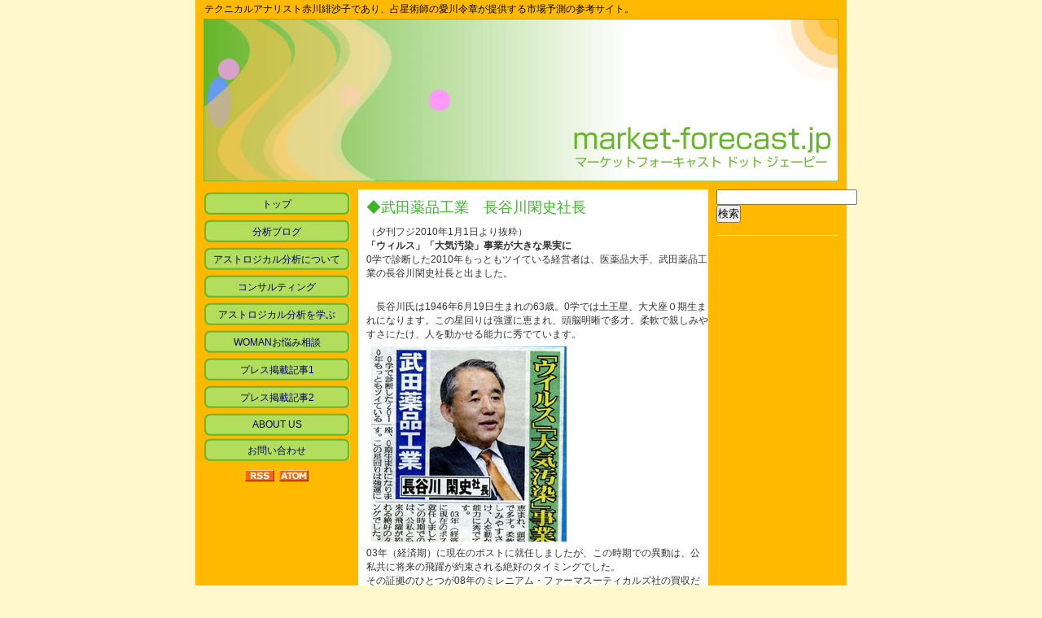

--- FILE ---
content_type: text/html; charset=UTF-8
request_url: https://www.market-forecast.jp/kiji/67.html
body_size: 8754
content:
<!DOCTYPE html PUBLIC "-//W3C//DTD XHTML 1.0 Transitional//EN" "http://www.w3.org/TR/xhtml1/DTD/xhtml1-transitional.dtd">
<html xmlns="http://www.w3.org/1999/xhtml">
<head>
<meta http-equiv="Content-Type" content="text/html; charset=UTF-8" />
<meta name="description" content="テクニカルアナリスト赤川緋沙子であり、占星術師の愛川令章が提供する市場予測の参考サイト。" />
<meta name="keywords" content="" />
<title>マーケットフォーキャストJP　テクニカル分析と占星術による市場予測サイト  &raquo; 詳細   &raquo; 武田薬品工業　長谷川閑史社長</title>
<link rel="stylesheet" type="text/css" href="https://www.market-forecast.jp/wp/wp-content/themes/market-forecast/style.css" media="all" />
<link rel="alternate" type="application/rss+xml" title="マーケットフォーキャストJP　テクニカル分析と占星術による市場予測サイト RSS Feed" href="https://www.market-forecast.jp/feed" />
<meta name='robots' content='max-image-preview:large' />
<script type="text/javascript">
window._wpemojiSettings = {"baseUrl":"https:\/\/s.w.org\/images\/core\/emoji\/14.0.0\/72x72\/","ext":".png","svgUrl":"https:\/\/s.w.org\/images\/core\/emoji\/14.0.0\/svg\/","svgExt":".svg","source":{"concatemoji":"https:\/\/www.market-forecast.jp\/wp\/wp-includes\/js\/wp-emoji-release.min.js?ver=6.1.9"}};
/*! This file is auto-generated */
!function(e,a,t){var n,r,o,i=a.createElement("canvas"),p=i.getContext&&i.getContext("2d");function s(e,t){var a=String.fromCharCode,e=(p.clearRect(0,0,i.width,i.height),p.fillText(a.apply(this,e),0,0),i.toDataURL());return p.clearRect(0,0,i.width,i.height),p.fillText(a.apply(this,t),0,0),e===i.toDataURL()}function c(e){var t=a.createElement("script");t.src=e,t.defer=t.type="text/javascript",a.getElementsByTagName("head")[0].appendChild(t)}for(o=Array("flag","emoji"),t.supports={everything:!0,everythingExceptFlag:!0},r=0;r<o.length;r++)t.supports[o[r]]=function(e){if(p&&p.fillText)switch(p.textBaseline="top",p.font="600 32px Arial",e){case"flag":return s([127987,65039,8205,9895,65039],[127987,65039,8203,9895,65039])?!1:!s([55356,56826,55356,56819],[55356,56826,8203,55356,56819])&&!s([55356,57332,56128,56423,56128,56418,56128,56421,56128,56430,56128,56423,56128,56447],[55356,57332,8203,56128,56423,8203,56128,56418,8203,56128,56421,8203,56128,56430,8203,56128,56423,8203,56128,56447]);case"emoji":return!s([129777,127995,8205,129778,127999],[129777,127995,8203,129778,127999])}return!1}(o[r]),t.supports.everything=t.supports.everything&&t.supports[o[r]],"flag"!==o[r]&&(t.supports.everythingExceptFlag=t.supports.everythingExceptFlag&&t.supports[o[r]]);t.supports.everythingExceptFlag=t.supports.everythingExceptFlag&&!t.supports.flag,t.DOMReady=!1,t.readyCallback=function(){t.DOMReady=!0},t.supports.everything||(n=function(){t.readyCallback()},a.addEventListener?(a.addEventListener("DOMContentLoaded",n,!1),e.addEventListener("load",n,!1)):(e.attachEvent("onload",n),a.attachEvent("onreadystatechange",function(){"complete"===a.readyState&&t.readyCallback()})),(e=t.source||{}).concatemoji?c(e.concatemoji):e.wpemoji&&e.twemoji&&(c(e.twemoji),c(e.wpemoji)))}(window,document,window._wpemojiSettings);
</script>
<style type="text/css">
img.wp-smiley,
img.emoji {
	display: inline !important;
	border: none !important;
	box-shadow: none !important;
	height: 1em !important;
	width: 1em !important;
	margin: 0 0.07em !important;
	vertical-align: -0.1em !important;
	background: none !important;
	padding: 0 !important;
}
</style>
	<link rel='stylesheet' id='wp-block-library-css' href='https://www.market-forecast.jp/wp/wp-includes/css/dist/block-library/style.min.css?ver=6.1.9' type='text/css' media='all' />
<link rel='stylesheet' id='classic-theme-styles-css' href='https://www.market-forecast.jp/wp/wp-includes/css/classic-themes.min.css?ver=1' type='text/css' media='all' />
<style id='global-styles-inline-css' type='text/css'>
body{--wp--preset--color--black: #000000;--wp--preset--color--cyan-bluish-gray: #abb8c3;--wp--preset--color--white: #ffffff;--wp--preset--color--pale-pink: #f78da7;--wp--preset--color--vivid-red: #cf2e2e;--wp--preset--color--luminous-vivid-orange: #ff6900;--wp--preset--color--luminous-vivid-amber: #fcb900;--wp--preset--color--light-green-cyan: #7bdcb5;--wp--preset--color--vivid-green-cyan: #00d084;--wp--preset--color--pale-cyan-blue: #8ed1fc;--wp--preset--color--vivid-cyan-blue: #0693e3;--wp--preset--color--vivid-purple: #9b51e0;--wp--preset--gradient--vivid-cyan-blue-to-vivid-purple: linear-gradient(135deg,rgba(6,147,227,1) 0%,rgb(155,81,224) 100%);--wp--preset--gradient--light-green-cyan-to-vivid-green-cyan: linear-gradient(135deg,rgb(122,220,180) 0%,rgb(0,208,130) 100%);--wp--preset--gradient--luminous-vivid-amber-to-luminous-vivid-orange: linear-gradient(135deg,rgba(252,185,0,1) 0%,rgba(255,105,0,1) 100%);--wp--preset--gradient--luminous-vivid-orange-to-vivid-red: linear-gradient(135deg,rgba(255,105,0,1) 0%,rgb(207,46,46) 100%);--wp--preset--gradient--very-light-gray-to-cyan-bluish-gray: linear-gradient(135deg,rgb(238,238,238) 0%,rgb(169,184,195) 100%);--wp--preset--gradient--cool-to-warm-spectrum: linear-gradient(135deg,rgb(74,234,220) 0%,rgb(151,120,209) 20%,rgb(207,42,186) 40%,rgb(238,44,130) 60%,rgb(251,105,98) 80%,rgb(254,248,76) 100%);--wp--preset--gradient--blush-light-purple: linear-gradient(135deg,rgb(255,206,236) 0%,rgb(152,150,240) 100%);--wp--preset--gradient--blush-bordeaux: linear-gradient(135deg,rgb(254,205,165) 0%,rgb(254,45,45) 50%,rgb(107,0,62) 100%);--wp--preset--gradient--luminous-dusk: linear-gradient(135deg,rgb(255,203,112) 0%,rgb(199,81,192) 50%,rgb(65,88,208) 100%);--wp--preset--gradient--pale-ocean: linear-gradient(135deg,rgb(255,245,203) 0%,rgb(182,227,212) 50%,rgb(51,167,181) 100%);--wp--preset--gradient--electric-grass: linear-gradient(135deg,rgb(202,248,128) 0%,rgb(113,206,126) 100%);--wp--preset--gradient--midnight: linear-gradient(135deg,rgb(2,3,129) 0%,rgb(40,116,252) 100%);--wp--preset--duotone--dark-grayscale: url('#wp-duotone-dark-grayscale');--wp--preset--duotone--grayscale: url('#wp-duotone-grayscale');--wp--preset--duotone--purple-yellow: url('#wp-duotone-purple-yellow');--wp--preset--duotone--blue-red: url('#wp-duotone-blue-red');--wp--preset--duotone--midnight: url('#wp-duotone-midnight');--wp--preset--duotone--magenta-yellow: url('#wp-duotone-magenta-yellow');--wp--preset--duotone--purple-green: url('#wp-duotone-purple-green');--wp--preset--duotone--blue-orange: url('#wp-duotone-blue-orange');--wp--preset--font-size--small: 13px;--wp--preset--font-size--medium: 20px;--wp--preset--font-size--large: 36px;--wp--preset--font-size--x-large: 42px;--wp--preset--spacing--20: 0.44rem;--wp--preset--spacing--30: 0.67rem;--wp--preset--spacing--40: 1rem;--wp--preset--spacing--50: 1.5rem;--wp--preset--spacing--60: 2.25rem;--wp--preset--spacing--70: 3.38rem;--wp--preset--spacing--80: 5.06rem;}:where(.is-layout-flex){gap: 0.5em;}body .is-layout-flow > .alignleft{float: left;margin-inline-start: 0;margin-inline-end: 2em;}body .is-layout-flow > .alignright{float: right;margin-inline-start: 2em;margin-inline-end: 0;}body .is-layout-flow > .aligncenter{margin-left: auto !important;margin-right: auto !important;}body .is-layout-constrained > .alignleft{float: left;margin-inline-start: 0;margin-inline-end: 2em;}body .is-layout-constrained > .alignright{float: right;margin-inline-start: 2em;margin-inline-end: 0;}body .is-layout-constrained > .aligncenter{margin-left: auto !important;margin-right: auto !important;}body .is-layout-constrained > :where(:not(.alignleft):not(.alignright):not(.alignfull)){max-width: var(--wp--style--global--content-size);margin-left: auto !important;margin-right: auto !important;}body .is-layout-constrained > .alignwide{max-width: var(--wp--style--global--wide-size);}body .is-layout-flex{display: flex;}body .is-layout-flex{flex-wrap: wrap;align-items: center;}body .is-layout-flex > *{margin: 0;}:where(.wp-block-columns.is-layout-flex){gap: 2em;}.has-black-color{color: var(--wp--preset--color--black) !important;}.has-cyan-bluish-gray-color{color: var(--wp--preset--color--cyan-bluish-gray) !important;}.has-white-color{color: var(--wp--preset--color--white) !important;}.has-pale-pink-color{color: var(--wp--preset--color--pale-pink) !important;}.has-vivid-red-color{color: var(--wp--preset--color--vivid-red) !important;}.has-luminous-vivid-orange-color{color: var(--wp--preset--color--luminous-vivid-orange) !important;}.has-luminous-vivid-amber-color{color: var(--wp--preset--color--luminous-vivid-amber) !important;}.has-light-green-cyan-color{color: var(--wp--preset--color--light-green-cyan) !important;}.has-vivid-green-cyan-color{color: var(--wp--preset--color--vivid-green-cyan) !important;}.has-pale-cyan-blue-color{color: var(--wp--preset--color--pale-cyan-blue) !important;}.has-vivid-cyan-blue-color{color: var(--wp--preset--color--vivid-cyan-blue) !important;}.has-vivid-purple-color{color: var(--wp--preset--color--vivid-purple) !important;}.has-black-background-color{background-color: var(--wp--preset--color--black) !important;}.has-cyan-bluish-gray-background-color{background-color: var(--wp--preset--color--cyan-bluish-gray) !important;}.has-white-background-color{background-color: var(--wp--preset--color--white) !important;}.has-pale-pink-background-color{background-color: var(--wp--preset--color--pale-pink) !important;}.has-vivid-red-background-color{background-color: var(--wp--preset--color--vivid-red) !important;}.has-luminous-vivid-orange-background-color{background-color: var(--wp--preset--color--luminous-vivid-orange) !important;}.has-luminous-vivid-amber-background-color{background-color: var(--wp--preset--color--luminous-vivid-amber) !important;}.has-light-green-cyan-background-color{background-color: var(--wp--preset--color--light-green-cyan) !important;}.has-vivid-green-cyan-background-color{background-color: var(--wp--preset--color--vivid-green-cyan) !important;}.has-pale-cyan-blue-background-color{background-color: var(--wp--preset--color--pale-cyan-blue) !important;}.has-vivid-cyan-blue-background-color{background-color: var(--wp--preset--color--vivid-cyan-blue) !important;}.has-vivid-purple-background-color{background-color: var(--wp--preset--color--vivid-purple) !important;}.has-black-border-color{border-color: var(--wp--preset--color--black) !important;}.has-cyan-bluish-gray-border-color{border-color: var(--wp--preset--color--cyan-bluish-gray) !important;}.has-white-border-color{border-color: var(--wp--preset--color--white) !important;}.has-pale-pink-border-color{border-color: var(--wp--preset--color--pale-pink) !important;}.has-vivid-red-border-color{border-color: var(--wp--preset--color--vivid-red) !important;}.has-luminous-vivid-orange-border-color{border-color: var(--wp--preset--color--luminous-vivid-orange) !important;}.has-luminous-vivid-amber-border-color{border-color: var(--wp--preset--color--luminous-vivid-amber) !important;}.has-light-green-cyan-border-color{border-color: var(--wp--preset--color--light-green-cyan) !important;}.has-vivid-green-cyan-border-color{border-color: var(--wp--preset--color--vivid-green-cyan) !important;}.has-pale-cyan-blue-border-color{border-color: var(--wp--preset--color--pale-cyan-blue) !important;}.has-vivid-cyan-blue-border-color{border-color: var(--wp--preset--color--vivid-cyan-blue) !important;}.has-vivid-purple-border-color{border-color: var(--wp--preset--color--vivid-purple) !important;}.has-vivid-cyan-blue-to-vivid-purple-gradient-background{background: var(--wp--preset--gradient--vivid-cyan-blue-to-vivid-purple) !important;}.has-light-green-cyan-to-vivid-green-cyan-gradient-background{background: var(--wp--preset--gradient--light-green-cyan-to-vivid-green-cyan) !important;}.has-luminous-vivid-amber-to-luminous-vivid-orange-gradient-background{background: var(--wp--preset--gradient--luminous-vivid-amber-to-luminous-vivid-orange) !important;}.has-luminous-vivid-orange-to-vivid-red-gradient-background{background: var(--wp--preset--gradient--luminous-vivid-orange-to-vivid-red) !important;}.has-very-light-gray-to-cyan-bluish-gray-gradient-background{background: var(--wp--preset--gradient--very-light-gray-to-cyan-bluish-gray) !important;}.has-cool-to-warm-spectrum-gradient-background{background: var(--wp--preset--gradient--cool-to-warm-spectrum) !important;}.has-blush-light-purple-gradient-background{background: var(--wp--preset--gradient--blush-light-purple) !important;}.has-blush-bordeaux-gradient-background{background: var(--wp--preset--gradient--blush-bordeaux) !important;}.has-luminous-dusk-gradient-background{background: var(--wp--preset--gradient--luminous-dusk) !important;}.has-pale-ocean-gradient-background{background: var(--wp--preset--gradient--pale-ocean) !important;}.has-electric-grass-gradient-background{background: var(--wp--preset--gradient--electric-grass) !important;}.has-midnight-gradient-background{background: var(--wp--preset--gradient--midnight) !important;}.has-small-font-size{font-size: var(--wp--preset--font-size--small) !important;}.has-medium-font-size{font-size: var(--wp--preset--font-size--medium) !important;}.has-large-font-size{font-size: var(--wp--preset--font-size--large) !important;}.has-x-large-font-size{font-size: var(--wp--preset--font-size--x-large) !important;}
.wp-block-navigation a:where(:not(.wp-element-button)){color: inherit;}
:where(.wp-block-columns.is-layout-flex){gap: 2em;}
.wp-block-pullquote{font-size: 1.5em;line-height: 1.6;}
</style>
<link rel='stylesheet' id='contact-form-7-css' href='https://www.market-forecast.jp/wp/wp-content/plugins/contact-form-7/includes/css/styles.css?ver=5.7.7' type='text/css' media='all' />
<link rel="https://api.w.org/" href="https://www.market-forecast.jp/wp-json/" /><link rel="alternate" type="application/json" href="https://www.market-forecast.jp/wp-json/wp/v2/posts/67" /><link rel="canonical" href="https://www.market-forecast.jp/kiji/67.html" />
<link rel='shortlink' href='https://www.market-forecast.jp/?p=67' />
<link rel="alternate" type="application/json+oembed" href="https://www.market-forecast.jp/wp-json/oembed/1.0/embed?url=https%3A%2F%2Fwww.market-forecast.jp%2Fkiji%2F67.html" />
<link rel="alternate" type="text/xml+oembed" href="https://www.market-forecast.jp/wp-json/oembed/1.0/embed?url=https%3A%2F%2Fwww.market-forecast.jp%2Fkiji%2F67.html&#038;format=xml" />
<style data-context="foundation-flickity-css">/*! Flickity v2.0.2
http://flickity.metafizzy.co
---------------------------------------------- */.flickity-enabled{position:relative}.flickity-enabled:focus{outline:0}.flickity-viewport{overflow:hidden;position:relative;height:100%}.flickity-slider{position:absolute;width:100%;height:100%}.flickity-enabled.is-draggable{-webkit-tap-highlight-color:transparent;tap-highlight-color:transparent;-webkit-user-select:none;-moz-user-select:none;-ms-user-select:none;user-select:none}.flickity-enabled.is-draggable .flickity-viewport{cursor:move;cursor:-webkit-grab;cursor:grab}.flickity-enabled.is-draggable .flickity-viewport.is-pointer-down{cursor:-webkit-grabbing;cursor:grabbing}.flickity-prev-next-button{position:absolute;top:50%;width:44px;height:44px;border:none;border-radius:50%;background:#fff;background:hsla(0,0%,100%,.75);cursor:pointer;-webkit-transform:translateY(-50%);transform:translateY(-50%)}.flickity-prev-next-button:hover{background:#fff}.flickity-prev-next-button:focus{outline:0;box-shadow:0 0 0 5px #09f}.flickity-prev-next-button:active{opacity:.6}.flickity-prev-next-button.previous{left:10px}.flickity-prev-next-button.next{right:10px}.flickity-rtl .flickity-prev-next-button.previous{left:auto;right:10px}.flickity-rtl .flickity-prev-next-button.next{right:auto;left:10px}.flickity-prev-next-button:disabled{opacity:.3;cursor:auto}.flickity-prev-next-button svg{position:absolute;left:20%;top:20%;width:60%;height:60%}.flickity-prev-next-button .arrow{fill:#333}.flickity-page-dots{position:absolute;width:100%;bottom:-25px;padding:0;margin:0;list-style:none;text-align:center;line-height:1}.flickity-rtl .flickity-page-dots{direction:rtl}.flickity-page-dots .dot{display:inline-block;width:10px;height:10px;margin:0 8px;background:#333;border-radius:50%;opacity:.25;cursor:pointer}.flickity-page-dots .dot.is-selected{opacity:1}</style><style data-context="foundation-slideout-css">.slideout-menu{position:fixed;left:0;top:0;bottom:0;right:auto;z-index:0;width:256px;overflow-y:auto;-webkit-overflow-scrolling:touch;display:none}.slideout-menu.pushit-right{left:auto;right:0}.slideout-panel{position:relative;z-index:1;will-change:transform}.slideout-open,.slideout-open .slideout-panel,.slideout-open body{overflow:hidden}.slideout-open .slideout-menu{display:block}.pushit{display:none}</style><style>.ios7.web-app-mode.has-fixed header{ background-color: rgba(3,122,221,.88);}</style><!-- Global site tag (gtag.js) - Google Analytics -->
<script async src="https://www.googletagmanager.com/gtag/js?id=UA-880054-6"></script>
<script>
  window.dataLayer = window.dataLayer || [];
  function gtag(){dataLayer.push(arguments);}
  gtag('js', new Date());

  gtag('config', 'UA-880054-6');
</script>
</head><!-- -->
<body class="layout-three-column">
<!-- container -->
   <div id="container">
      <div id="container-inner" class="pkg">
      
<!-- タイトル -->
         <div id="banner">
            <div id="banner-inner" class="pkg">
               <h2 id="banner-description">テクニカルアナリスト赤川緋沙子であり、占星術師の愛川令章が提供する市場予測の参考サイト。</h2>
               <h1 id="banner-header"><a href="https://www.market-forecast.jp/" accesskey="1">マーケットフォーキャストJP　テクニカル分析と占星術による市場予測サイト</a></h1>
            </div>
         </div>
	<div id="banner-user-photo">
<img src="https://www.market-forecast.jp/wp/wp-content/themes/market-forecast/images/title.jpg" alt="title" height="200" width="780" />	
	</div>
<!-- タイトル end -->
         
<!-- pagebody -->
         <div id="pagebody">
            <div id="pagebody-inner" class="pkg">

<!-- カテゴリー -->
               <div id="alpha">
                  <div id="alpha-inner" class="pkg">
 
			<div class="sideCat">

	<table border="0" cellpadding="0" cellspacing="0" width="100%">
	  <tr>
	    <td><a href="https://www.market-forecast.jp/">トップ</a></td>
	  </tr>
	  <tr>
	    <td><a href="https://www.market-forecast.jp/topics/analysys_blogs" title="分析ブログ">分析ブログ</a></td>
	  </tr>
	  <tr>
	    <td><a href="https://www.market-forecast.jp/zerogaku" title="アストロジカル分析について">アストロジカル分析について</a></td>
	  </tr>
	  <tr>
	    <td><a href="https://www.market-forecast.jp/kojin" title="">コンサルティング</a></td>
	  </tr>
	  <tr>
	    <td><a href="https://www.market-forecast.jp/kanteishi" title="">アストロジカル分析を学ぶ</a></td>
	  </tr>
	  <tr>
	    <td><a href="https://www.market-forecast.jp/oyako" title="">WOMANお悩み相談</a></td>
	  </tr>
	  <tr>
	    <td><a href="https://www.market-forecast.jp/topics/90" title="">プレス掲載記事1</a></td>
	  </tr>
	  <tr>
	   <td><a href="https://www.market-forecast.jp/topics/950">プレス掲載記事2</a></td>
      </tr>
      <tr>
	   <td><a href="https://www.market-forecast.jp/aboutus">ABOUT US</a></td>
	  </tr>
	  <tr>
	   <td><a href="https://www.market-forecast.jp/contact">お問い合わせ</a></td>
	  </tr>
	</table>
	</div>
    
	<div align="center">
		<a href="https://www.market-forecast.jp/feed"><img src="https://www.market-forecast.jp/images/rss.gif"></a>&nbsp;
		<a href="https://www.market-forecast.jp/feed/atom"><img src="https://www.market-forecast.jp/images/atom.gif"></a>
	</div>

	<div align="center">
	<!--<img src="https://www.market-forecast.jp/images/reikiku.gif" border="0">
◆<a href="https://www.market-forecast.jp/aboutus">運営者</a>◆ <br>
株式会社サンアンドムーン <br>
東京都中央区日本橋兜町8ー4<br />
電話：03-3249-1303<br>
FAX：03-3249-1306<br>
<SCRIPT type="text/javascript" src="https://www.market-forecast.jp/ema&#x69;&#x6C;.&#x6A;&#115;"></SCRIPT><br>
赤川緋沙子・愛川令章

<p>夕刊フジの「社長占い」でもおなじみ</p>-->
	</div>
	
                  </div>
               </div>
<!-- カテゴリー end -->

<!-- エントリー-->
               <div id="beta">
                  <div id="beta-inner" class="pkg">

		<!--<h2 class="module-header">夕刊フジの社長占い</h2>-->
		<h2 id="archive-title">◆武田薬品工業　長谷川閑史社長</h3>
		<div class="entry">
			<div class="entry-body">
						<p>（夕刊フジ2010年1月1日より抜粋）<br />
<strong>「ウィルス」「大気汚染」事業が大きな果実に</strong><br />
0学で診断した2010年もっともツイている経営者は、医薬品大手、武田薬品工業の長谷川閑史社長と出ました。</p>
<p><span id="more-67"></span><br />
　長谷川氏は1946年6月19日生まれの63歳。0学では土王星、大犬座０期生まれになります。この星回りは強運に恵まれ、頭脳明晰で多才。柔軟で親しみやすさにたけ、人を動かせる能力に秀でています。<br />
<img decoding="async" alt="takeda.jpg" src="https://www.market-forecast.jp/takeda.jpg" width="240" height="240" /><br />
03年（経済期）に現在のポストに就任しましたが、この時期での異動は、公私共に将来の飛躍が約束される絶好のタイミングでした。<br />
その証拠のひとつが08年のミレニアム・ファーマスーティカルズ社の買収だったといえます。同社は腫瘍薬に強い米国のバイオ医薬品会社ですが、今後、将来にわたり、武田にとって打ち出の小槌のような存在になるはずです。<br />
10年の商機は、09年同様、ウィルス問題がクローズアップされそうで、その関連事業の広がりがきたいできます。「大気汚染」とのキーワードも浮んでいるので、呼吸器に関する事業なども有望でしょう。<br />
これらを意識しながら経営を進めれば、大きな果実が待っています。<br />
長谷川氏の10年（決定期）は、大きな評価を得やすい時期。同社の株価の回復なのか、売上高のさらなる拡大なのか。楽しみですね。<br />
うまい話には要注意<br />
　ラッキ－カラーはダークグリーン、若草色、淡いピンク。それらにラメなど光る何かが加われば運気はさらに上昇します。注意月は3月と4月。2月上旬に気になるポイントをチェックするといいでしょう。1年を通して、うまい話には乗らないこと。詐欺、策略に悩まされます。</p>
						</div>
		</div>
		<p class="entry-footer"></p>

		<h4>同じカテゴリーの記事</h4>
	<ul>
			<li class="other_entry"><a href="https://www.market-forecast.jp/kiji/209.html" rel="bookmark" title="トヨタ自動車　豊田章男社長">トヨタ自動車　豊田章男社長</a></li>
		<li class="other_entry"><a href="https://www.market-forecast.jp/kiji/68.html" rel="bookmark" title="東芝　佐々木則夫社長">東芝　佐々木則夫社長</a></li>
		<li class="other_entry"><a href="https://www.market-forecast.jp/kiji/67.html" rel="bookmark" title="武田薬品工業　長谷川閑史社長">武田薬品工業　長谷川閑史社長</a></li>
		<li class="other_entry"><a href="https://www.market-forecast.jp/kiji/56.html" rel="bookmark" title="楽天　三木谷浩史社長">楽天　三木谷浩史社長</a></li>
		<li class="other_entry"><a href="https://www.market-forecast.jp/kiji/282.html" rel="bookmark" title="吉野家ホールディングス　安部修仁社長">吉野家ホールディングス　安部修仁社長</a></li>
		<li class="other_entry"><a href="https://www.market-forecast.jp/kiji/29.html" rel="bookmark" title="サカタのタネ　坂田宏社長">サカタのタネ　坂田宏社長</a></li>
		<li class="other_entry"><a href="https://www.market-forecast.jp/kiji/53.html" rel="bookmark" title="ブリヂストン　荒川詔四社長">ブリヂストン　荒川詔四社長</a></li>
		<li class="other_entry"><a href="https://www.market-forecast.jp/kiji/52.html" rel="bookmark" title="全日本空輸（ANA）  山元峯生社長">全日本空輸（ANA）  山元峯生社長</a></li>
		<li class="other_entry"><a href="https://www.market-forecast.jp/kiji/51.html" rel="bookmark" title="クボタ　幡掛大輔社長">クボタ　幡掛大輔社長</a></li>
		<li class="other_entry"><a href="https://www.market-forecast.jp/kiji/271.html" rel="bookmark" title="武田薬品工業 長谷川閑史社長">武田薬品工業 長谷川閑史社長</a></li>
		</ul>

                  </div>
               </div>
<!-- エントリー end -->

<!-- 右メニュー -->
               <div id="gamma">
                  <div id="gamma-inner" class="pkg">

<form role="search" method="get" id="searchform" class="searchform" action="https://www.market-forecast.jp/">
				<div>
					<label class="screen-reader-text" for="s">検索:</label>
					<input type="text" value="" name="s" id="s" />
					<input type="submit" id="searchsubmit" value="検索" />
				</div>
			</form>
	<div class="module-search module">
		<div class="module-content">
		</div>
	</div>

	<!--<div align="center">
<a href="https://www.amazon.co.jp/0%E5%AD%A6%E9%96%8B%E9%81%8B%E3%82%AC%E3%82%A4%E3%83%89%E3%80%882019%E3%80%89%E2%80%950%E5%AD%A6%E4%BC%9A%E5%85%AC%E5%BC%8F-0%E5%AD%A6%E4%BC%9A%E6%9C%AC%E9%83%A8/dp/4434251287/ref=as_li_ss_il?__mk_ja_JP=%E3%82%AB%E3%82%BF%E3%82%AB%E3%83%8A&crid=37L237JCT1Z67&keywords=0%E5%AD%A6%E5%8D%A0%E3%81%84+2019&qid=1566435600&s=gateway&sprefix=0%E5%AD%A6,aps,253&sr=8-1&linkCode=li2&tag=fsmegamall-22&linkId=86ecde53c0d830bafb259d9f756126ea&language=ja_JP" target="_blank"><img border="0" src="//ws-fe.amazon-adsystem.com/widgets/q?_encoding=UTF8&ASIN=4434251287&Format=_SL160_&ID=AsinImage&MarketPlace=JP&ServiceVersion=20070822&WS=1&tag=fsmegamall-22&language=ja_JP" ></a><img src="https://ir-jp.amazon-adsystem.com/e/ir?t=fsmegamall-22&language=ja_JP&l=li2&o=9&a=4434251287" width="1" height="1" border="0" alt="" style="border:none !important; margin:0px !important;" />

	</div>-->

                  </div>
               </div>
<!-- 右メニュー end -->

            </div>
         </div>
<!-- pagebody end -->

      </div>
<div class="copyright">Copyright(C) 2012 Market-Forcast.JP All Rights Reserved</div>
   </div>
<!-- container end -->

<!-- Powered by WPtouch: 4.3.62 --><script type='text/javascript' src='https://www.market-forecast.jp/wp/wp-content/plugins/contact-form-7/includes/swv/js/index.js?ver=5.7.7' id='swv-js'></script>
<script type='text/javascript' id='contact-form-7-js-extra'>
/* <![CDATA[ */
var wpcf7 = {"api":{"root":"https:\/\/www.market-forecast.jp\/wp-json\/","namespace":"contact-form-7\/v1"}};
/* ]]> */
</script>
<script type='text/javascript' src='https://www.market-forecast.jp/wp/wp-content/plugins/contact-form-7/includes/js/index.js?ver=5.7.7' id='contact-form-7-js'></script>
</body></html>

--- FILE ---
content_type: text/css
request_url: https://www.market-forecast.jp/wp/wp-content/themes/market-forecast/style.css
body_size: 4376
content:
/*
Theme Name: market-forecast.jp
Theme URI: https://www.market-forecast.jp
Author: kantansystems
Author URI: 
Description: market-forecast.jp
Version: 1.0
*/

/* basic elements */

html
{
   margin: 0;
   /* setting border: 0 hoses ie6 win window inner well border */
   padding: 0;
}

body
{
   margin: 0;
   /* setting border: 0 hoses ie5 win window inner well border */
   padding: 0;
   font-family: verdana, 'trebuchet ms', sans-serif;
   font-size: 12px;
}

form, input { margin: 0; padding: 0; }
a { text-decoration: underline; }
a img { border: 0; }

A.link          { color: #339dd7; font-size: 10pt; line-height: 14pt; text-decoration: none }
A.link:VISITED   { text-decoration: none }
A.link:hover    { text-decoration: none }

h1, h2, h3, h4, h5, h6 { font-weight: normal; }
h1, h3, h4, h5, h6, p, ol, ul, pre, blockquote
{
   margin-top: 10px;
   margin-bottom: 10px;
}
h2 {
   margin: 0px;
   color: #3eb52a;
}

/* standard helper classes */

.clr
{
   clear: both;
   overflow: hidden;
   width: 1px;
   height: 1px;
   margin: 0 -1px -1px 0;
   border: 0;
   padding: 0;
   font-size: 0;
   line-height: 0;
}

/* .pkg class wraps enclosing block element around inner floated elements */
.pkg:after
{
   content: " ";
   display: block;
   visibility: hidden;
   clear: both;
   height: 0.1px;
   font-size: 0.1em;
   line-height: 0;
}
* html .pkg { display: inline-block; }
/* no ie mac \*/
* html .pkg { height: 1%; }
.pkg { display: block; }
/* */


/* page layout */

body { text-align: center; } /* center on ie */

#container
{
   position: relative;
   margin: 0 auto; /* center on everything else */
   width: 800px;
   text-align: left;
}
#container-inner { position: static; width: auto; }

#banner { position: relative; }
#banner-inner { position: static; }

#pagebody { position: relative; width: 100%; }
#pagebody-inner { position: static; width: 100%; }

#alpha, #beta
{
   display: inline; /* ie win bugfix */
   position: relative;
   float: left;
   min-height: 1px;
}
#gamma, #delta
{
   display: inline; /* ie win bugfix */
   position: relative;
   float: left;
   min-height: 1px;
}


#delta { float: right; }

#alpha-inner, #beta-inner, #gamma-inner, #delta-inner
{
   position: static;
}


/* content */

.content-nav
{
   margin: 10px 0px 10px;
   text-align: left;
}

.date-header,
.entry-content
{
   position: static;
   clear: both;
}

.entry,
.trackbacks,
.comments,
.archive
{
   position: static;
   overflow: hidden;
   clear: both;
   width: 100%;
   margin-bottom: 5px;
}

.entry-content,
.trackbacks-info,
.trackback-content,
.comment-content,
.comments-open-content,
.comments-closed
{
   clear: both;
   margin: 5px 10px;
}

.entry-excerpt,
.entry-body,
.entry-more-link,
.entry-more
{
   clear: both;
}

.entry-footer,
.trackback-footer,
.comment-footer,
.comments-open-footer,
.archive-content
{
   clear: both;
   margin: 2px 10px 5px 10px;
}

.comments-open label { display: block; }

#comment-author, #comment-email, #comment-url, #comment-text
{
   width: 240px;
}

#comment-bake-cookie
{
   margin-left: 0;
   vertical-align: middle;
}

#comment-post
{
   font-weight: bold;
}

img.image-full { width: 100%; }

.image-thumbnail
{
   float: left;
   width: 115px;
   margin: 0 10px 10px 0;
}

.image-thumbnail img
{
   width: 115px;
   height: 115px;
   margin: 0 0 2px 0;
}


/* modules */

.module
{
   position: relative;
   overflow: hidden;
   width: 100%;
}

.module-content
{
   position: relative;
   margin: 5px 5px 5px;
}

.module-list,
.archive-list
{
   margin: 0;
   padding: 0;
   list-style: none;
}

.module-list-item
{
   margin-top: 5px;
   margin-bottom: 5px;
}

.module-presence img { vertical-align: middle; }
.module-powered .module-content { margin-bottom: 10px; }
.module-photo .module-content { text-align: center; }
.module-wishlist .module-content { text-align: center; }

.module-calendar .module-content table
{
   border-collapse: collapse;
}

.module-calendar .module-content th,
.module-calendar .module-content td
{
   width: 14%;
   text-align: center;
}

.typelist-thumbnailed { margin: 0 0 20px 0; }

.typelist-thumbnailed .module-list-item
{
   display: block;
   clear: both;
   margin: 0;
}

/* positioniseverything.net/easyclearing.html */
.typelist-thumbnailed .module-list-item:after
{
   content: " ";
   display: block;
   visibility: hidden;
   clear: both;
   height: 0.1px;
   font-size: 0.1em;
   line-height: 0;
}
* html .typelist-thumbnailed .module-list-item { display: inline-block; }
/* no ie mac \*/
* html .typelist-thumbnailed .module-list-item { height: 1%; }
.typelist-thumbnailed .module-list-item { display: block; }
/* */

.typelist-thumbnail
{
   float: left;
   min-width: 60px;
   width: 60px;
   /* no ie mac \*/width: auto;/* */
   margin: 0 5px 0 0;
   text-align: center;
   vertical-align: middle;
}

.typelist-thumbnail img { margin: 5px; }

.module-galleries .typelist-thumbnail img { width: 50px; }

.typelist-description
{
   margin: 0;
   padding: 5px;
}

.module-featured-photo .module-content,
.module-photo .module-content
{
   margin: 0;
}

.module-featured-photo img { width: 100%; }

.module-recent-photos { margin: 0 0 15px 0; }
.module-recent-photos .module-content { margin: 0; }
.module-recent-photos .module-list
{
   display: block;
   height: 1%;
   margin: 0;
   border: 0;
   padding: 0;
   list-style: none;
}

/* positioniseverything.net/easyclearing.html */
.module-recent-photos .module-list:after
{
   content: " ";
   display: block;
   visibility: hidden;
   clear: both;
   height: 0.1px;
   font-size: 0.1em;
   line-height: 0;
}
* html .module-recent-photos .module-list { display: inline-block; }
/* no ie mac \*/
* html .module-recent-photos .module-list { height: 1%; }
.module-recent-photos .module-list { display: block; }
/* */

.module-recent-photos .module-list-item
{
   display: block;
   float: left;
   /* ie win fix \*/ height: 1%; /**/
   margin: 0;
   border: 0;
   padding: 0;
}

.module-recent-photos .module-list-item a
{
   display: block;
   margin: 0;
   border: 0;
   padding: 0;
}

.module-recent-photos .module-list-item img
{
   width: 60px;
   height: 60px;
   margin: 0;
   padding: 0;
}



/* Vicksburg (theme-vicksburg.css) */

/* basic page elements */

body
{
   font-family: 'trebuchet ms', verdana, helvetica, arial, sans-serif;
   font-size: 12px;
}

a         { color: #3eb52a; text-decoration: none; }
a:visited { color: #3eb52a; text-decoration: none }
a:hover   { color: #f6f; text-decoration: none }

#banner a { color: #fff; text-decoration: none; }
#banner a:hover { color: #fff; }

.module-content a { color: #3eb52a; }
.module-content a:hover { color: #f6f; }

h1, h2, h3, h4, h5, h6
{
   font-family: 'trebuchet ms', verdana, helvetica, arial, sans-serif;
}

.module-header,
.trackbacks-header,
.comments-header,
.comments-open-header,
.archive-header
{
   /* ie win (5, 5.5, 6) bugfix */
   p\osition: relative;
   width: 100%;
   w\idth: auto;

   margin: 0px 10px 0px 0px;
   border-left: 2px solid #a3b8cc;
   padding: 4px;
   color: #000066;
   background: #ffba00;
   font-size: 11px;
   font-weight: bold;
   line-height: 1;
   text-transform: uppercase;
}

.module-header a,
.module-header a:hover,
.trackbacks-header a,
.trackbacks-header a:hover,
.comments-header a,
.comments-header a:hover,
.comments-open-header a,
.comments-open-header a:hover
.archive-header a,
.archive-header a:hover
{
   color: #fff;
}

.entry-more-link,
.entry-footer,
.comment-footer,
.trackback-footer,
.typelist-thumbnailed
{
   font-size: 11px;
}

.entry-more-link
{
	font-size: 10pt; 
	font-family: "ＭＳ ゴシック", "ＭＳ Ｐゴシック", "ヒラギノ角ゴ Pro W3", Osaka-等幅, Osaka, 平成角ゴシック; 
	font-style: normal; 
	font-weight: normal; 
	line-height: 14pt; 
	text-decoration: none;
	text-align: right;
}

.commenter-profile img { vertical-align: middle; }


/* page layout */

body
{
   min-width: 800px;
   color: #333;
   background: #fff8cc;
}

#container
{
   width: 800px;
   margin-bottom: 20px;
   background: #ffba00;
}

#container-inner
{
   border-width: 0 10px 10px 10px;
   border-style: solid;
   border-color: #ffba00;
}

#banner
{
   width: 780px; /* necessary for ie win */
   background: #ffba00;
}

#banner-inner
{
   padding: 2px 0px 2px 0px;
   border-width: 1px 1px 1px;
   border-style: solid;
   border-color: #ffba00;
}

/*
.banner-user
{
   width: 70px;
   margin-top: 5px;
   font-size: 10px;
}
*/

.banner-user-photo {
    border: 1px solid #183173;
   border-width: 1px 1px 1 1px;
}

#banner-header
{
   padding: 0px 0px 0px 0px;
   margin: 0;
   color: #000000;
   font-size: 30px;
   font-weight: bold;
   line-height: 1;
   text-shadow: #36414d 0 2px 3px;
   display: none;
}

#banner-description
{
   color: #000000;
   background: none;
   font-size: 12px;
   font-weight: normal;
   font-family: "ＭＳ ゴシック", "ＭＳ Ｐゴシック", "ヒラギノ角ゴ Pro W3", Osaka-等幅, Osaka, 平成角ゴシック;
   font-style: normal; 
   text-decoration: none
}

#alpha { margin: 10px 0px 0px; width: 180px; }
#beta { width: 410px; background: #ffffff; }
#gamma, #delta { width: 150px; background: #ffffff; }

#beta-inner,
#gamma-inner,
#delta-inner
{
   padding: 10px 5px 10px;
   border-width: 2px 2px 2px 0;
   border-style: solid;
   border-color: #fff;
}

.date-header
{
   margin-top: 0;
   font-size: 11px;
   font-weight: bold;
   text-transform: uppercase;
}

.archive-title,
.entry-header
{
   margin-top: 0;
   padding: 0 0 0 10px;
   color: #3eb52a;
   font-size: 16px;
}

.entry-content,
.comment-content,
.trackback-content
{
   margin: 0;
   line-height: 1.5;
}

.entry-footer,
.comment-footer,
.trackback-footer
{
   margin: 0 0 5px 0;
   border-top: 1px solid #dae0e6;
   padding-top: 3px;
   color: #666;
   font-size: 10px;
   text-align: right;
}

.comment-content,
.trackback-content,
.comment-footer,
.trackback-footer
{
   margin-left: 10px;
}

.content-nav { margin-top: 0; }

#trackbacks-info
{
   margin: 10px 0;
   border: 1px dashed #a3b8cc;
   padding: 0 10px;
   color: #292e33;
   font-size: 11px;
   text-align: center;
   background: #e6ecf2;
}

.comments-open-footer
{
   margin: 10px 0;
}


/* modules */

.module
{
   margin: 0 0 5px 0;
   border-bottom: 1px solid #f3f6f9;
   background: #ffba00;
}

.module-content
{
   margin: 0 0 10px 0;
   border-top: 0px solid #cfd4d9;
   padding: 5px 0px 0 5px;
   font-size: 10px;
   line-height: 1.2;
}

.module-search input { font-size: 10px; }
.module-search #search { width: 100px; }

.module-mmt-calendar .module-content table,
.module-calendar .module-content table { font-size: 10px; }

.module-powered { border-width: 0; }
.module-powered .module-content
{
   margin-bottom: 0;
   border: 1px dashed #a3b8cc;
   padding-bottom: 10px;
   color: #292e33;
   background: #fff;
}

.module-photo { background: none; }
.module-photo img { border: solid 1px #fff; }

.module-list
{
   margin: 0 15px 10px 15px;
   list-style: disc;
}

.module-list .module-list
{
   margin: 5px 0 0 0;
   padding-left: 15px;
   list-style: circle;
}

.module-list-item
{
   margin-top: 0;
   color: #666;
   line-height: 1.2;
}

.typelist-thumbnailed .module-list
{
   margin: 0 0 10px 0;
   list-style: none;
}

.typelist-thumbnailed .module-list-item
{
   margin: 1px 0;
   padding: 0;
   background: #f3f6f9;
}

.typelist-thumbnail
{
   background: #fff;
}

.module-photo img { border: 1px solid #fff; }

.module-featured-photo { width: 398px; }
.module-featured-photo .module-content
{
   margin: 0;
   border-width: 0;
   padding: 0;
}
.module-featured-photo img { width: 398px; }

.module-recent-photos .module-content { padding: 10px 0 0 19px; }
.module-recent-photos .module-list { margin: 0; }
.module-recent-photos .module-list-item
{
   width: 64px; /* mac ie fix */
   margin: 0 10px 10px 0;
   padding: 0;
   background: none;
}

.module-recent-photos .module-list-item a
{
   border: #cfd4d9 1px solid;
   padding: 1px;
   background: #fff;
}

.module-recent-photos .module-list-item a:hover
{
   border-color: #36414d;
   background: #fff;
}


/* three-column tweaks */

   .layout-three-column #alpha
   {
      margin: 0;
      width: 190px;
      background: #ffba00;
   }

   .layout-three-column #alpha-inner
   {
      padding: 10px 10px 0px 0px;
      border-width: 0px 0px 0px 0px;
      border-style: solid;
      border-color: #ffba00;
   }

   .layout-three-column #beta
   {
      margin: 10px 0px 5px;
      width: 430px;
      background: #fff;
   }

   .layout-three-column #beta-inner
   {
      padding: 10px 0px 0px 10px;
      border-width: 0;
   }

   .layout-three-column #gamma
   {
      margin: 10px 0px 0px 10px;
      width: 150px;
      background: #ffba00;
   }

   .layout-three-column #gamma-inner
   {
      padding: 0px 0px 0px 0px;
      border-width: 0;
      background: #ffba00;
   }

.sideCat {
	margin-bottom: 5px;
	color:#000000;
}
.sideCat a         { color: #00005a; text-decoration: none; }
.sideCat a:VISITED { color: #00005a; text-decoration: none }
.sideCat a:hover   { color: #f6f; text-decoration: none }

.sideCat table {
	border-collapse: separate;
	border-spacing: 0px 3px;
	color:#000066;
	cellspacing: 3px;
}
.sideCat table td {
	color: #000000;
	text-align: center;
	vertical-align: middle;
	padding:7px 5px;
	background: transparent url(https://www.market-forecast.jp/images/menu_back.gif);
	background-repeat:no-repeat;
}

.sideCatRight {
	margin-bottom: 5px;
}
.sideCatRight table {
	width: 140px;
	color:#555555;
	border:1px solid #79D3FF;
}
.sideCatRight table td {
	padding: 0px 0px, 5px;
	background-color:#ffffff;
}

.copyright {
	color: #333333;
	font-size: 10pt;
	font-family: 
	"ＭＳ ゴシック", "ＭＳ Ｐゴシック", "ヒラギノ角ゴ Pro W3", Osaka-等幅, Osaka, 平成角ゴシック; 
	font-style: normal; 
	font-weight: normal; 
	line-height: 16pt; 
	text-align: center;
	text-decoration: none; 
}

.cominfo {
	color:#555555;
	background-repeat:no-repeat;
}
.cominfo table {
	font-size:80%;
	font-family:Verdana,Helvetica,sans-serif;
	line-height:150%;
	color:#555555;
	border-top:1px solid #CCCCBB;
}
.cominfo table tr {
	vertical-align:top;
}
.cominfo table th {
	padding:3px 6px;
	text-align:right;
	color:#555555;
	background-color:#EEEEDD;
	border-bottom:1px solid #CCCCCC;
	border-right:1px solid #DDDDCC;
}
.cominfo table td {
	padding:3px 6px;
	border-bottom:1px solid #CCCCBB;
}

li { list-style-type: none; }

.addFavorite
{
	font-size: 10pt; 
	font-family: "ＭＳ ゴシック", "ＭＳ Ｐゴシック", "ヒラギノ角ゴ Pro W3", Osaka-等幅, Osaka, 平成角ゴシック; 
	font-style: normal; 
	font-weight: normal; 
	line-height: 8pt; 
	text-decoration: none;
	text-align: right;
	margin: 0px 15px 0px;
}
.addFavorite input {
	style=border-style: solid; 
	border-width: 1px; 
	border-color: #66CCFF; 
	background: #E0FFFF; 
	font-size: 8pt; 
	color: #000000;
}
.xmlIcon { margin: 5px 0px 0px; }

.tokshuImg {
	margin-top: 15px;
	margin-bottom: 10px;
}


/* top 記事 */
.entry_box {
	clear: both;
	margin: 0px;
	padding-top: 6px;
}

.entry_box_img {
	width: 101px;
	min-height: 101px;
	float: left;
	margin-top: 0px;
	margin-right: 0px;
	margin-bottom: 20px;
	margin-left: 0px;
	vertical-align: top;
	padding-top: 0px;
	padding-right: 1px;
	padding-bottom: 1px;
	padding-left: 1px;
}
.entry_box_img p { margin: 0px; }
.entry_box_img img {
	margin: 0px auto 0px auto;
	border: 1px solid #cccccc;
}

.entry_box_content {
	margin: 0px;
	width: 300px;
	float:left;
	padding-top: 0px;
	padding-right: 0px;
	padding-bottom: 12px;
	padding-left: 10px;
}

.entry-body img {
	margin: 6px;
}

.navigation {
	margin-top: 18px;
	margin-right: auto;
	margin-bottom: 30px;
	margin-left: auto;
	text-align: center;
}
.navigation span {
	margin-right: 12px;
	margin-bottom: 12px;
}